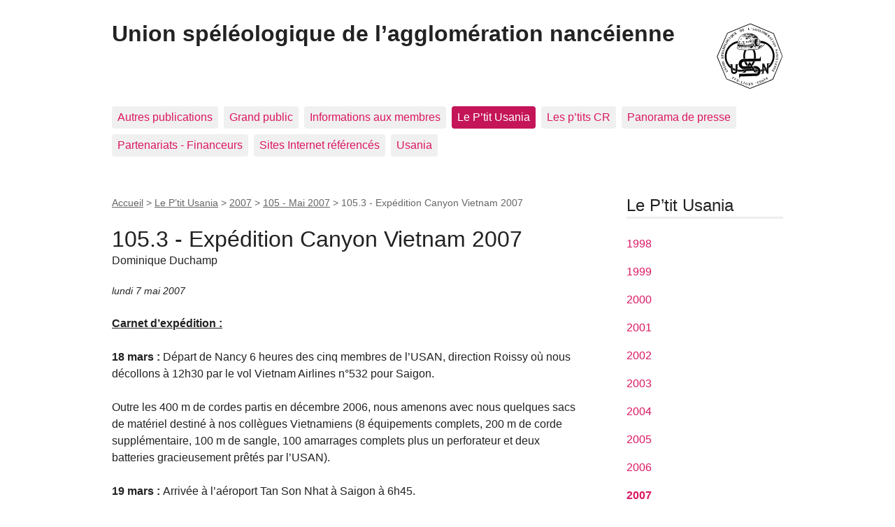

--- FILE ---
content_type: text/html; charset=utf-8
request_url: https://usan.ffspeleo.fr/spip/spip.php?article848
body_size: 8111
content:
<!DOCTYPE html>
<html dir="ltr" lang="fr" class="ltr fr no-js">
<head>
	<script type='text/javascript'>/*<![CDATA[*/(function(H){H.className=H.className.replace(/\bno-js\b/,'js')})(document.documentElement);/*]]>*/</script>
	<title>105.3 - Expédition Canyon Vietnam 2007 - Union spéléologique de l'agglomération nancéienne</title>
	<meta name="description" content=" Carnet d&#039;exp&#233;dition : 18 mars : D&#233;part de Nancy 6 heures des cinq membres de l&#039;USAN, direction Roissy o&#249; nous d&#233;collons &#224; 12h30 par le vol (&#8230;) " />
	<link rel="canonical" href="https://usan.ffspeleo.fr/spip.php?article848" />
	<meta http-equiv="Content-Type" content="text/html; charset=utf-8" />
<meta name="viewport" content="width=device-width, initial-scale=1" />


<link rel="alternate" type="application/rss+xml" title="Syndiquer tout le site" href="spip.php?page=backend" />

   
<link rel="stylesheet" href="squelettes-dist/css/reset.css?1724149258" type="text/css" />
<link rel="stylesheet" href="squelettes-dist/css/clear.css?1724149258" type="text/css" />
<link rel="stylesheet" href="squelettes-dist/css/font.css?1724149258" type="text/css" />
<link rel="stylesheet" href="squelettes-dist/css/links.css?1724149258" type="text/css" />
<link rel="stylesheet" href="squelettes-dist/css/typo.css?1724149258" type="text/css" />
<link rel="stylesheet" href="squelettes-dist/css/media.css?1724149258" type="text/css" />
<link rel="stylesheet" href="squelettes-dist/css/form.css?1724149258" type="text/css" />

<link rel="stylesheet" href="squelettes-dist/css/layout.css?1724149258" type="text/css" />


<link rel="stylesheet" href="squelettes-dist/css/spip.css?1724149258" type="text/css" />
<script>
var mediabox_settings={"auto_detect":true,"ns":"box","tt_img":true,"sel_g":"#documents_portfolio a[type='image\/jpeg'],#documents_portfolio a[type='image\/png'],#documents_portfolio a[type='image\/gif']","sel_c":".mediabox","str_ssStart":"Diaporama","str_ssStop":"Arr\u00eater","str_cur":"{current}\/{total}","str_prev":"Pr\u00e9c\u00e9dent","str_next":"Suivant","str_close":"Fermer","str_loading":"Chargement\u2026","str_petc":"Taper \u2019Echap\u2019 pour fermer","str_dialTitDef":"Boite de dialogue","str_dialTitMed":"Affichage d\u2019un media","splash_url":"","lity":{"skin":"_simple-dark","maxWidth":"90%","maxHeight":"90%","minWidth":"400px","minHeight":"","slideshow_speed":"2500","opacite":"0.9","defaultCaptionState":"expanded"}};
</script>
<!-- insert_head_css -->
<link rel="stylesheet" href="plugins-dist/mediabox/lib/lity/lity.css?1724149256" type="text/css" media="all" />
<link rel="stylesheet" href="plugins-dist/mediabox/lity/css/lity.mediabox.css?1724149256" type="text/css" media="all" />
<link rel="stylesheet" href="plugins-dist/mediabox/lity/skins/_simple-dark/lity.css?1724149256" type="text/css" media="all" /><link rel='stylesheet' type='text/css' media='all' href='plugins-dist/porte_plume/css/barre_outils.css?1724149256' />
<link rel='stylesheet' type='text/css' media='all' href='local/cache-css/cssdyn-css_barre_outils_icones_css-6b635b6d.css?1745148418' />



<link rel="stylesheet" href="squelettes-dist/css/theme.css?1724149258" type="text/css" />





<script src="prive/javascript/jquery.js?1724149252" type="text/javascript"></script>

<script src="prive/javascript/jquery.form.js?1724149252" type="text/javascript"></script>

<script src="prive/javascript/jquery.autosave.js?1724149252" type="text/javascript"></script>

<script src="prive/javascript/jquery.placeholder-label.js?1724149252" type="text/javascript"></script>

<script src="prive/javascript/ajaxCallback.js?1724149252" type="text/javascript"></script>

<script src="prive/javascript/js.cookie.js?1724149252" type="text/javascript"></script>
<!-- insert_head -->
<script src="plugins-dist/mediabox/lib/lity/lity.js?1724149256" type="text/javascript"></script>
<script src="plugins-dist/mediabox/lity/js/lity.mediabox.js?1724149256" type="text/javascript"></script>
<script src="plugins-dist/mediabox/javascript/spip.mediabox.js?1724149256" type="text/javascript"></script><script type='text/javascript' src='plugins-dist/porte_plume/javascript/jquery.markitup_pour_spip.js?1724149256'></script>
<script type='text/javascript' src='plugins-dist/porte_plume/javascript/jquery.previsu_spip.js?1724149256'></script>
<script type='text/javascript' src='local/cache-js/jsdyn-javascript_porte_plume_start_js-576d2640.js?1745148418'></script>






<meta name="generator" content="SPIP 4.3.2" /></head>

<body class="pas_surlignable page_article">
<div class="page">

	<header class="clearfix header" role="banner">
	<strong class="h1 spip_logo_site"><a rel="start home" href="https://usan.ffspeleo.fr/spip/" title="Accueil"><img
	src="local/cache-vignettes/L96xH96/usan-0e544.png?1766073888" class='spip_logo' width='96' height='96'
	alt="Logo officiel de l&#039;USAN" />Union spéléologique de l&#8217;agglomération nancéienne</a></strong>
	
</header>	<nav class="nav clearfix" id="nav" role="navigation">
	<ul>
		
		<li class="nav-item  first"><a href="spip.php?rubrique155">Autres publications</a></li>
		
		<li class="nav-item"><a href="spip.php?rubrique184">Grand public</a></li>
		
		<li class="nav-item"><a href="spip.php?rubrique140">Informations aux membres</a></li>
		
		<li class="nav-item on"><a href="spip.php?rubrique1">Le P&#8217;tit Usania</a></li>
		
		<li class="nav-item"><a href="spip.php?rubrique360">Les p&#8217;tits CR</a></li>
		
		<li class="nav-item"><a href="spip.php?rubrique89">Panorama de presse</a></li>
		
		<li class="nav-item"><a href="spip.php?rubrique353">Partenariats - Financeurs</a></li>
		
		<li class="nav-item"><a href="spip.php?rubrique6">Sites Internet référencés</a></li>
		
		<li class="nav-item  last"><a href="spip.php?rubrique117">Usania</a></li>
		
	</ul>
</nav>	
	<main class="main" role="main">
		
		<div class="wrapper hfeed">
		<div class="content hentry" id="content">
			<p class="arbo"><a href="https://usan.ffspeleo.fr/spip/">Accueil</a> &gt; <a href="spip.php?rubrique1">Le P’tit Usania</a> &gt; <a href="spip.php?rubrique132">2007</a> &gt; <a href="spip.php?rubrique137">105 - Mai 2007</a> &gt; <strong class="on">105.3 - Expédition Canyon Vietnam 2007</strong></p>
	
			<div class="cartouche clearfix">
				
				<h1 class="surlignable entry-title">105.3 - Expédition Canyon Vietnam 2007</h1>
				<p class="soustitre">Dominique Duchamp</p>
				<p class="info-publi"><abbr class="published" title="2007-05-07T17:43:03Z">lundi 7 mai 2007</abbr></p>
				
				</div>
			
			
			<div class="texte surlignable clearfix"><p><b><u>Carnet d&#8217;expédition&nbsp;:</u></b></p>
<p><b>18 mars&nbsp;:&nbsp;</b>Départ de Nancy 6 heures des cinq membres de l&#8217;USAN,  direction Roissy où nous décollons à 12h30 par le vol Vietnam Airlines n&#176;532  pour Saigon.</p>
<p>Outre les <st1:metricconverter productid="400 m" w:st="on">400 m</st1:metricconverter> de cordes partis en  décembre 2006, nous amenons avec nous quelques sacs de matériel destiné à nos  collègues Vietnamiens (8 équipements complets, <st1:metricconverter productid="200 m" w:st="on">200 m</st1:metricconverter> de corde  supplémentaire, <st1:metricconverter productid="100 m" w:st="on">100 m</st1:metricconverter>&nbsp;de sangle, 100 amarrages complets plus un  perforateur et deux batteries gracieusement prêtés par l&#8217;USAN).</p>
<p><b>19 mars&nbsp;:&nbsp;</b>Arrivée à l&#8217;aéroport Tan Son Nhat à Saigon à 6h45.</p>
<p>Transfert à l&#8217;hôtel des quatre  Roses.</p>
<p>Prise de contact avec M.&nbsp;Vo Hoang  Xuan, responsable d&#8217;une agence de voyage, qui va nous accompagner dans les  Hauts Plateaux du Centre Vietnam.</p>
<p><b>20 mars&nbsp;:&nbsp;</b>Trajet en minibus de Saigon à Dalat en 5 heures.</p>
<p>Repérage des cascades <b>DATANLA</b>  à <st1:metricconverter productid="7 km" w:st="on">7 km</st1:metricconverter> de  Dalat, sur la nationale 20 (QL20 en direction de Saigon).</p>
<p>Rencontre de 5 stagiaires  vietnamiens.</p>
<p>Installation à l&#8217;hôtel Viet Phong.</p>
<p><b>21 mars&nbsp;:</b>&nbsp;Repérage  de la cascade <b>LIEN KHUONG</b>, à <st1:metricconverter productid="30 km" w:st="on">30 km</st1:metricconverter> de Dalat&nbsp;(QL 20 en direction de Saigon). Ensemble de 3&nbsp;petites cascades (5m, 25m et 12m) constituant  un petit canyon large de <st1:metricconverter productid="20 m" w:st="on">20 m</st1:metricconverter>  au sein d&#8217;une cascade dont le lit mesure quelques 300m de large.</p>
<p>Le débit en saison est faible (50l/s) et ce site nous  permettra d&#8217;équiper notre premier canyon école au Vietnam.</p>
<p>Equipement et approche des techniques de déplacement  en canyon pour nos stagiaires.</p>
<p><b>22 mars&nbsp;:</b>&nbsp;Repérage  de la cascade <b>GOUGAH</b> à <st1:metricconverter productid="50 km" w:st="on">50   km</st1:metricconverter> de Dalat (QL 20 vers Saigon).</p>
<p>Majestueuse cascade de <st1:metricconverter productid="38 m" w:st="on">38 m</st1:metricconverter> dans un cadre sauvage et  grandiose.</p>
<p>Equipement et descente.</p>
<p>Repérage de <st1:personname productid="la Cascade PONGOUR" w:st="on">la Cascade <b>PONGOUR</b></st1:personname><b>  (Pong Gua) </b>à environ <st1:metricconverter productid="10 km" w:st="on">10 km</st1:metricconverter>  de la cascade de Gougah en descendant vers Saigon.</p>
<p>Véritable cirque &#171;&nbsp;à 7  étages&nbsp;&#187; qui s&#8217;étend sur environ <st1:metricconverter productid="500 m" w:st="on">500 m</st1:metricconverter> de large d&#8217;une hauteur de 60 à</p>
<p><st1:metricconverter productid="80 m" w:st="on">80   m</st1:metricconverter>  dans un cadre préservé.</p>
<p>Equipement et descente en deux  tronçons.</p>
<p><b>23 mars&nbsp;:</b>&nbsp;Repérage  de la cascade de l&#8217;<b>ELEPHANT (Thac Voi) </b>à <st1:metricconverter productid="70 km" w:st="on">70 km</st1:metricconverter> de Dalat. (QL 20 en  direction de Hanoï.</p>
<p>Magnifique décrochement dans le  basalte de 50m de haut avec un débit impressionnant (10m3/s). Malheureusement  l&#8217;environnement est fortement pollué par les habitations aux alentours (le tout  à la cascade&nbsp;!!!).</p>
<p>Départ pour Buon me Thuot (<st1:metricconverter productid="200 km" w:st="on">200 km</st1:metricconverter> de Dalat) puis à Buon  Ho <st1:metricconverter productid="50 km" w:st="on">50 km</st1:metricconverter>  de Buon me Thuot).</p>
<p>Arrêt sur les bords du Lac Lak&nbsp;puis repérage (en mobylette) sur les pistes  de la forêt équatoriale d&#8217;une petite cascade à Krong Nang.</p>
<p>Visite&nbsp;du village Xuan Thuong&nbsp;et réception protocolaire (chef de village,  Bonze).</p>
<p><b>24 mars&nbsp;:</b>&nbsp;Repérage  du <b>Thac DRAY SAP</b> à 20Km de Ban Me Thout sur la nationale 14 (QL14).</p>
<p>Groupe  de trois superbes cascades, chacune mesurant entre 40 et <st1:metricconverter productid="45 m" w:st="on">45 m</st1:metricconverter> de haut (la plus large  sur quelques <st1:metricconverter productid="200 m" w:st="on">200 m</st1:metricconverter>  de large), dans un cadre grandiose et sauvage, peu visité et donc bien  préservé. Repérage et descente de deux derniers étages, le premier étage étant  hors de portée de nos compétences aquatiques (la principale cascade au débit  qu&#8217;il nous fut impossible dévaluer se jetant dans un véritable lac en donnant  un &#171;&nbsp;bouillon&nbsp;&#187; fantastique.).</p>
<p><b>25  mars&nbsp;:</b>&nbsp;Retour sur le Canyon de <b>DALANTA</b>,  équipement et descente des deux premières cascades.</p>
<p>En fait,  il a plu la veille au soir et le canyon se chargeait au fur et à mesure de  notre descente .</p>
<p>Exploration  de la partie aval du Canyon et des trois cascades terminales d&#8217;une hauteur de  20 à <st1:metricconverter productid="30 m" w:st="on">30 m</st1:metricconverter>  en crue&nbsp;après un passage dans une gorge  étroite d&#8217;une longueur de <st1:metricconverter productid="500 m" w:st="on">500   m</st1:metricconverter> de toute beauté.</p>
<p><b>26  mars&nbsp;:</b>&nbsp;Retour sur le premier canyon école&nbsp;:  LIEN KUONG.</p>
<p>Equipement  réalisé par nos stagiaires puis descente. Là aussi le débit a considérablement  augmenté ce qui à permis à nos amis vietnamiens une immersion complète dans le  monde de la descente de canyon.</p>
<p><b>27  mars&nbsp;:</b>&nbsp;Aéroport Lien Khuong&nbsp;: vol intérieur à  11h</p>
<p>Arrivée  à l&#8217;aéroport de Noi Bai à Hanoï.</p>
<p>Transfert  à l&#8217;Hôtel Camelia.</p>
<p>Visite  de Hanoï , à la recherche de carte sur la partie Continentale de <st1:personname productid="la Baie D" w:st="on">la Baie D</st1:personname>&#8217;Halong&nbsp;(région propice à <st1:personname productid="la Sp￩l￩ologie" w:st="on">la Spéléologie</st1:personname>).</p>
<p><b>28  Mars&nbsp;:</b>&nbsp;Départ en Minibus vers <st1:personname productid="la Baie D" w:st="on">la Baie D</st1:personname>&#8217;Halong</p>
<p>Visite  de <st1:personname productid="la Baie" w:st="on">la Baie</st1:personname> en  Bateau, et de quelques cavités des îlots.</p>
<p>&#171;&nbsp;Nuit  de Chine&nbsp;&#187; dans la baie.</p>
<p>29  mars&nbsp;:</p>
<p>Retour  sur Hanoi&nbsp;en fin d&#8217;après midi</p>
<p><b>30  mars&nbsp;:</b>&nbsp;Visite du temple de <st1:personname productid="la Litt￩rature" w:st="on">la Littérature</st1:personname>  (approche spéléologique) à Hanoï</p>
<p>Aéroport  de Boi Bai&nbsp;: Vol retour pour Paris à 23h45</p>
<p><b>1<sup>er</sup>  Avril&nbsp;:</b>&nbsp;Arrivée à Roissy à 6h 45 après 11h de vol de  nuit.</p>
<p>La  navette est là, nous pouvons dormir....et rêver à notre prochain voyage prévu en  février 2008.</p>
<p><b><u>Remerciements&nbsp;:</u></b></p>
<p>Union  Spéléologique de l&#8217;Agglomération Nancéienne <b>(USAN)</b></p>
<p>Ligue  Spéléologique Lorraine <b>(LISPEL)</b></p>
<p>Commission  des Relations et Expéditions Internationales <b>(CREI)</b> de <st1:personname productid="la F￩d￩ration Fran￧aise" w:st="on">la   Fédération Française</st1:personname> de Spéléologie <b>(FFS)</b></p>
<p>Le  Réseau <b>ICAN</b></p>
<p>A  découvrir en images sur&nbsp;:</p>
<p><b><i><a href="http://photos.speleo.free.fr/category.php?cat=408&amp;expand=32,338,408">http://photos.speleo.free.fr/category.php?cat=408&amp;expand=32,338,408</a></i></b></p></div>
		
			
			
		
			
			
	
			
			
			
			
			
			<a href="#forum" name="forum" id="forum"></a>			<h2 class="forum-titre">Un message, un commentaire ?</h2>
			<div class="formulaire_spip formulaire_forum ajax" id="formulaire_forum">






 


<form action="/spip/spip.php?article848#formulaire_forum" method="post" enctype='multipart/form-data'><div>
	<span class="form-hidden"><input name="id_article" value="848" type="hidden"
><input name="page" value="article" type="hidden"
><input name='formulaire_action' type='hidden'
		value='forum'><input name='formulaire_action_args' type='hidden'
		value='0nHHBHx+pU3lBJ7yAncA9VWP3CuLevVyZhcVxWRUHgET+OYZ3BfkiF6eM6c60Za9AufF66G8JilYSBVchizxv5ScX6zhYlIqDqFJkTMH2P9v+AhMlgmUwrHW9lL0Av1FEuxoimQvsFACbCWPHAllsQ=='><input name='formulaire_action_sign' type='hidden'
		value=''><input type='hidden' name='id_article' value='848' /><input type='hidden' name='id_objet' value='848' /><input type='hidden' name='objet' value='article' /><input type='hidden' name='id_forum' value='' /><input type='hidden' name='arg' value='' /><input type='hidden' name='hash' value='' /><input type='hidden' name='verif_' value='ok' /><input type='hidden' name='autosave' class='autosaveactive' value='forum_715a7c87075e41e72a6f2780779107e7'><script>if (window.jQuery) jQuery(function(){
		  $("input.autosaveactive").closest("form:not(.autosaveon)").autosave({url:"https://usan.ffspeleo.fr/spip/"}).addClass("autosaveon");
			});</script></span>
	<input type="hidden" name="id_forum" value="0" />
	<fieldset class="moderation_info info">
		<legend>modération a priori</legend>
		<p class="explication"> Ce forum est modéré a priori : votre contribution n’apparaîtra qu’après avoir été validée par les responsables.</p>
	</fieldset>

	<fieldset class="qui saisie_qui">
<legend>Qui êtes-vous ?</legend>

 
	<div class="editer-groupe">
		<div class='editer saisie_session_nom'>
			<label for="session_nom">Votre nom</label>
			<input type="text" class="text" name="session_nom" id="session_nom" value="" size="40" autocapitalize="off" autocorrect="off" />
			
		</div>
		<div class='editer saisie_session_email'>
			<label for="session_email">Votre adresse email</label>
			<input type="email" class="text email" name="session_email" id="session_email" value="" size="40" autocapitalize="off" autocorrect="off" />
		</div>
	</div>

</fieldset>
	<fieldset>
	<legend>Votre message</legend><div class="editer-groupe">
	

 
	<div class='editer saisie_titre obligatoire'>
		<label for="titre">Titre (obligatoire)</label>
		
		<input type="text" class="text" name="titre" id="titre" value="105.3 - Expédition Canyon Vietnam 2007" size="60" />
	</div>


<div class='editer saisie_texte obligatoire'>
		<label for='texte'>Texte de votre message (obligatoire)</label>
		
		<p class='explication'>Pour créer des paragraphes, laissez simplement des lignes vides.</p>
		<textarea name="texte" id="texte" rows="10" cols="60"></textarea>
	</div>

	</div></fieldset>

<div class="editer-groupe"><div class='fieldset'>
  <fieldset>
  	<legend>Lien hypertexte</legend>
  	<p class='explication'>(Si votre message se réfère à un article publié sur le Web, ou à une page fournissant plus d’informations, vous pouvez indiquer ci-après le titre de la page et son adresse.)</p>
  	<div class="editer-groupe">
  	<div class='editer saisie_nom_site'>
        <label for="nom_site">Titre</label>
      	
      	<input type="text" class="text" name="nom_site" id="nom_site" size="40" value="" />
    </div>
  	<div class='editer saisie_url_site'>
      <label for="url_site">Lien hypertexte</label>
    	
    	<input type="text" class="text url" name="url_site" id="url_site" style="text-align: left;" dir="ltr" size="40" placeholder="https://" value="" autocapitalize="off" autocorrect="off" />
    </div>
    </div>
  </fieldset>
  </div>
  </div>




	
	 
	<p style="display: none;">
		<label for="nobot_forum">Veuillez laisser ce champ vide :</label>
		<input type="text" class="text" name="nobot" id="nobot_forum" value="" size="10" />
	</p>
	
	<p class="boutons"><input type="submit" class="btn submit noscroll" name="previsualiser_message" value="Prévisualiser" /></p>
</div>
</form>




</div>
	
		</div><!--.content-->
		</div><!--.wrapper-->
	
	
		<aside class="aside" role="complementary">
		
			<div class="menu menu_rubriques">
	<h2>Le P&#8217;tit Usania</h2>
	<ul>
	
		<li>
			<a href="spip.php?rubrique18">1998</a>
			
		</li>
	
		<li>
			<a href="spip.php?rubrique19">1999</a>
			
		</li>
	
		<li>
			<a href="spip.php?rubrique20">2000</a>
			
		</li>
	
		<li>
			<a href="spip.php?rubrique21">2001</a>
			
		</li>
	
		<li>
			<a href="spip.php?rubrique22">2002</a>
			
		</li>
	
		<li>
			<a href="spip.php?rubrique23">2003</a>
			
		</li>
	
		<li>
			<a href="spip.php?rubrique24">2004</a>
			
		</li>
	
		<li>
			<a href="spip.php?rubrique100">2005</a>
			
		</li>
	
		<li>
			<a href="spip.php?rubrique118">2006</a>
			
		</li>
	
		<li>
			<a href="spip.php?rubrique132" class="on">2007</a>
			
			<ul>
				 
				<li><a href="spip.php?rubrique133">101 - Janvier 2007</a>	</li>
				 
				<li><a href="spip.php?rubrique134">102 - Février 2007</a>	</li>
				 
				<li><a href="spip.php?rubrique135">103 - Mars 2007</a>	</li>
				 
				<li><a href="spip.php?rubrique136">104 - Avril 2007</a>	</li>
				 
				<li><a href="spip.php?rubrique137" class="on">105 - Mai 2007</a>	</li>
				 
				<li><a href="spip.php?rubrique138">106 - Juin 2007</a>	</li>
				 
				<li><a href="spip.php?rubrique139">107 - Juillet 2007</a>	</li>
				 
				<li><a href="spip.php?rubrique141">108 - Août 2007</a>	</li>
				 
				<li><a href="spip.php?rubrique142">109 - Septembre 2007</a>	</li>
				 
				<li><a href="spip.php?rubrique143">110 - Octobre 2007</a>	</li>
				 
				<li><a href="spip.php?rubrique144">111 - Novembre 2007</a>	</li>
				 
				<li><a href="spip.php?rubrique145">112 - Décembre 2007</a>	</li>
				
			</ul>
			
		</li>
	
		<li>
			<a href="spip.php?rubrique146">2008</a>
			
		</li>
	
		<li>
			<a href="spip.php?rubrique160">2009</a>
			
		</li>
	
		<li>
			<a href="spip.php?rubrique174">2010</a>
			
		</li>
	
		<li>
			<a href="spip.php?rubrique188">2011</a>
			
		</li>
	
		<li>
			<a href="spip.php?rubrique202">2012</a>
			
		</li>
	
		<li>
			<a href="spip.php?rubrique215">2013</a>
			
		</li>
	
		<li>
			<a href="spip.php?rubrique228">2014</a>
			
		</li>
	
		<li>
			<a href="spip.php?rubrique241">2015</a>
			
		</li>
	
		<li>
			<a href="spip.php?rubrique255">2016</a>
			
		</li>
	
		<li>
			<a href="spip.php?rubrique269">2017</a>
			
		</li>
	
		<li>
			<a href="spip.php?rubrique283">2018</a>
			
		</li>
	
		<li>
			<a href="spip.php?rubrique297">2019</a>
			
		</li>
	
		<li>
			<a href="spip.php?rubrique310">2020</a>
			
		</li>
	
		<li>
			<a href="spip.php?rubrique325">2021</a>
			
		</li>
	
		<li>
			<a href="spip.php?rubrique338">2022</a>
			
		</li>
	
		<li>
			<a href="spip.php?rubrique354">2023</a>
			
		</li>
	
		<li>
			<a href="spip.php?rubrique368">2024</a>
			
		</li>
	
		<li>
			<a href="spip.php?rubrique381">2025</a>
			
		</li>
	
		<li>
			<a href="spip.php?rubrique395">2026</a>
			
		</li>
	

	</ul>
</div>			<div class="formulaire_spip formulaire_recherche" id="formulaire_recherche">
<form action="spip.php?page=recherche" method="get"><div class="editer-groupe">
	<input name="page" value="recherche" type="hidden"
>
	
	<label for="recherche">Rechercher :</label>
	<input type="search" class="search text" size="10" name="recherche" id="recherche" accesskey="4" autocapitalize="off" autocorrect="off"
	/><input type="submit" class="btn submit" value="&gt;&gt;" title="Rechercher" />
</div></form>
</div>
	
			 
			
			<div class="menu">
				<h2>Dans la même rubrique</h2>
				<ul>
					
					<li><a href="spip.php?article853">105 - Programme établi lors de la réunion du Vendredi 27 Avril</a></li>
					
					<li><a href="spip.php?article852">105.7 - Commande de matériels</a></li>
					
					<li><a href="spip.php?article851">105.6 - Un petit tour à Savonnières</a></li>
					
					<li><a href="spip.php?article850">105.5 - La responsabilité des dirigeants</a></li>
					
					<li><a href="spip.php?article849">105.4 - Sites des membres du club</a></li>
					
					<li><a href="spip.php?article848" class="on">105.3 - Expédition Canyon Vietnam 2007</a></li>
					
					<li><a href="spip.php?article847">105.2 - Le CNDS 2007</a></li>
					
					<li><a href="spip.php?article846">105.1 - Nettoyage des carrières souterraines à Savonnières en Perthois</a></li>
					
				</ul>
			</div>
			
	
			
			</aside><!--.aside-->
	</main><!--.main-->

	<footer class="footer clearfix" role="contentinfo">
	<p class="colophon">
		 1986 - 2026 Union spéléologique de l&#8217;agglomération nancéienne
		<br /><a rel="contents" href="spip.php?page=plan" class="first">Plan du site</a>
		  | <a href="spip.php?page=login&amp;url=spip.php%3Farticle848" rel="nofollow" class='login_modal'>Se connecter</a> | 
		<a rel="nofollow" href="spip.php?page=contact">Contact</a> |
		<a href="spip.php?page=backend" rel="alternate" title="Syndiquer tout le site" class="last">RSS&nbsp;2.0</a>
	</p>
	<small class="generator"><a href="https://www.spip.net/" rel="generator" title="Site réalisé avec SPIP" class="generator spip_out"><svg class='SPIP' viewBox="0 -1 200 154" xmlns="http://www.w3.org/2000/svg" width="60" height="40" focusable='false' aria-hidden='true'>
  <path class="letter_s" d="M85.9 108c-6.2-24.8-32-22.2-36.1-38.9-2.9-11.8 5-20.8 16.8-23.8A22.1 22.1 0 0188.4 52l.1.1.5.6.3.4.3.5.1.1c1.1 1.4 1.7 2.4 2.6 2.2.8-.2 1.2-2 1.4-3.3a46.9 46.9 0 00-58-51.4A47.4 47.4 0 001.4 58.3c8.3 33.9 40.2 39.6 57.5 48.2a14 14 0 01-2.7 26.3H56l-.7.2c-1.5.4-1.9.2-1.9.8 0 .4 1 .9 1.6 1.2a23 23 0 0030.9-27z" fill="currentColor"/>
  <path class="letter_p letter_p1" d="M132.6 116.6c3.9-19.2-12.6-19.2-18.7-18.3l-1.6.3c-5 .8-5.7 1-6.8.6a3 3 0 01-.8-.4l-.7-.5c-1.6-.9-3.5-.7-3.5-.7h-.3.1c-1.2 0-2.5 1-2.7 2.2l-15.5 49.8s-1 2.8 2 2.8h.9s7.9.7 11.9-10.7l10.6-34.8h4c9.2-.2 10.4 10.9 5.4 18.5-2.9 4.4-5.7 5.5-8.7 6.7l-2.5.8s-2.6.5-2.6 1.4c0 .7.9 1.2 2 1.5 1.4.2 3 .4 4.7.4 7.6 0 20.7-5.6 22.8-19.4.1-.6-.1.5 0-.2" fill="currentColor"/>
  <path class="letter_i" d="M154 97.8h-1.7c-2.5 0-4.2.7-5.4 1.4l-.3.2c-2 1.3-2.8 3.6-2.8 3.6l-10 32c-.3 1.2.5 2.2 1.8 2.2h6.6c1.2 0 2.5-1 2.7-2.2l10.9-35c.2-1.3-.6-2.2-1.8-2.2" fill="currentColor"/>
  <path class="letter_i letter_i_dot" d="M148 94h7.3c2.1-.2 3.2-2.5 3.1-3.6 0-1.1-1.1-2-3.4-2-2.3.1-7 1.4-7.2 5.2l.2.4" fill="currentColor"/>
  <path class="letter_p letter_p2" d="M199.4 116.6c3.9-19.2-12.6-19.2-18.7-18.3l-1.6.3c-5 .8-5.7 1-6.8.6a3 3 0 01-.8-.4l-.7-.5c-1.6-.9-3.5-.7-3.5-.7h-.3.1c-1.2 0-2.5 1-2.7 2.2l-15.5 49.8s-1 2.8 2 2.8h.9s7.9.7 11.9-10.7l9.6-31.7c-1.6-.5-2.6-1-3.5-1.6-2-1.4-2.1-2.8-.6-2.3 1.4.5 3.1.9 9.2.8 9.2-.2 10.4 10.9 5.4 18.5-2.9 4.4-5.7 5.5-8.7 6.7l-2.5.8s-2.6.5-2.6 1.4c0 .7.9 1.2 2 1.5 1.4.2 3 .4 4.7.4 7.6 0 20.7-5.6 22.8-19.4 0-.6-.2.5-.1-.2" fill="currentColor"/>
</svg>
</a></small>
</footer>
</div><!--.page-->
</body>
</html>
